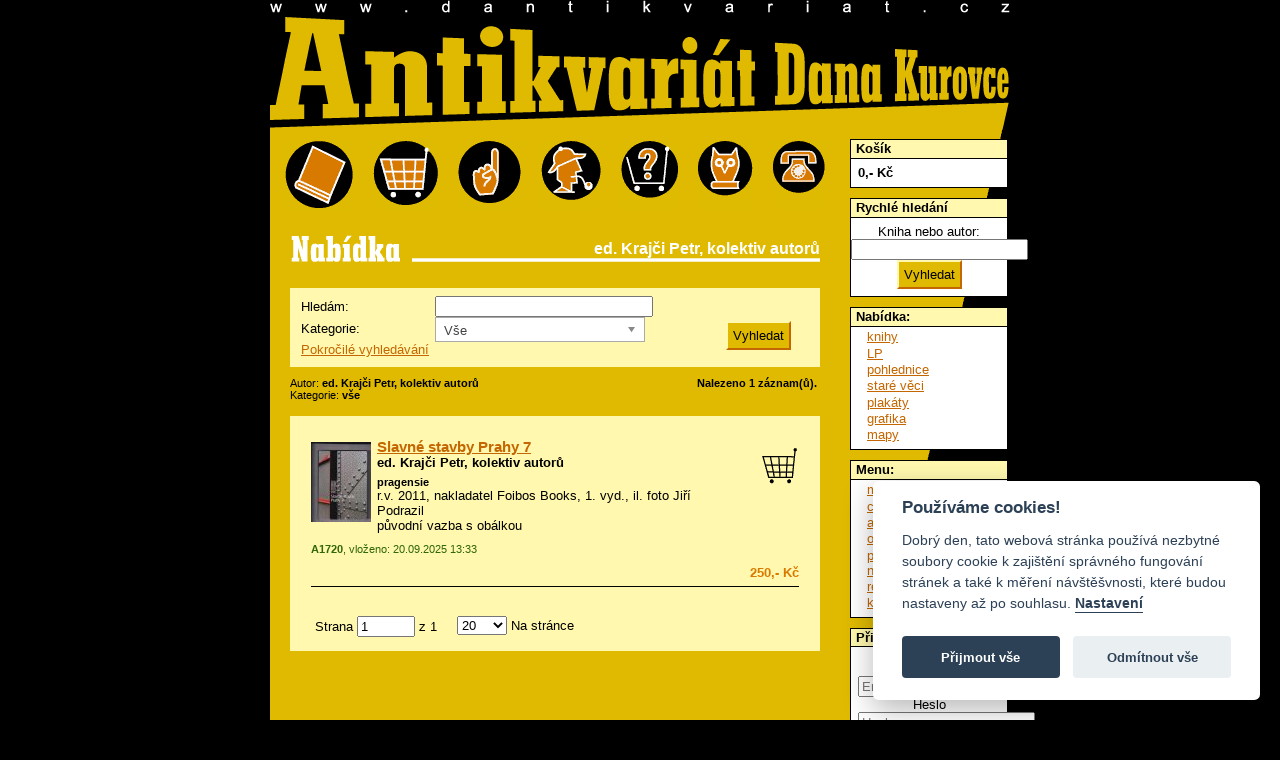

--- FILE ---
content_type: text/html; charset=utf-8
request_url: https://www.dantikvariat.cz/ed-krajci-petr-kolektiv-autoru
body_size: 4748
content:
<!DOCTYPE html PUBLIC "-//W3C//DTD XHTML 1.0 Transitional//EN" "http://www.w3.org/TR/xhtml1/DTD/xhtml1-transitional.dtd">
<html xmlns="http://www.w3.org/1999/xhtml">
    <head> 
        <title>ed. Krajči Petr, kolektiv autorů - Antikvariát Dana Kurovce
</title>
        <meta http-equiv="Content-Type" content="text/html; charset=UTF-8">
        <meta name="robots" content="all">
        <meta name="language" content="Czech">
        
        <meta name="keywords" content="knihy, staré knihy, časopisy, pohlednice, modely letadel, staré tisky" lang="cs">
        <link href="/chosen/chosen_front.css" rel="stylesheet" type="text/css">
        <link rel="stylesheet" href="/css/public.css?052012" type="text/css">
        <link rel="stylesheet" href="/css/jquery-bubble-popup-v3.css?052012" type="text/css">
        <link rel="stylesheet" href="/css/prettyPhoto.css" type="text/css" media="screen" charset="utf-8">
        <link rel="stylesheet" href="/css/nabidka.css?052012" type="text/css">

        <script type="text/plain" data-cookiecategory="analytics">

            var _gaq = _gaq || [];
            _gaq.push(['_setAccount', 'UA-24477333-1']);
            _gaq.push(['_trackPageview']);

            

                        (function () {
                            var ga = document.createElement('script');
                            ga.type = 'text/javascript';
                            ga.async = true;
                            ga.src = ('https:' == document.location.protocol ? 'https://ssl' : 'http://www') + '.google-analytics.com/ga.js';
                            var s = document.getElementsByTagName('script')[0];
                            s.parentNode.insertBefore(ga, s);
                        })();

        </script>
            
        <link rel="stylesheet" href="/css/responsive.css" type="text/css" media="screen" charset="utf-8">
    </head>
    <body>
        <script defer src="/js/cookieconsent.js"></script>
        <script defer src="/js/cookieconsent-init.js"></script>

        <div id="fb-root"></div>
        <script>(function (d, s, id) {
                var js, fjs = d.getElementsByTagName(s)[0];
                if (d.getElementById(id))
                    return;
                js = d.createElement(s);
                js.id = id;
                js.src = "//connect.facebook.net/cs_CZ/sdk.js#xfbml=1&version=v2.3";
                fjs.parentNode.insertBefore(js, fjs);
            }(document, 'script', 'facebook-jssdk'));</script>
        <div id="dantik">
            <div id="banner">
            </div>
            <div id="zahlavi">
                <a id="zahlaviindex" href="/" title="Úvod"><span class="nenividet">dANTIKVARIÁT</span></a>
            </div>
            <div id="telo">
                <div id="obsah">
                    <div id="blokikon">
                        <a id="ikonabidka" class="ikona" title="nabídka" href="/nabidka-knihy">&nbsp;</a>
                        <a id="ikokosik" class="ikona" title="můj košík" href="/kosik">&nbsp;</a>
                        <a id="ikopodminky" class="ikona" title="obchodní podmínky" href="/obchodni-podminky">&nbsp;</a>
                        <a id="ikochybenky" class="ikona" title="chyběnky" href="/chybenky">&nbsp;</a>
                        <a id="ikonakup" class="ikona" title="průvodce po online nákupu" href="/pruvodce-po-online-nakupu">&nbsp;</a>
                        <a id="ikosova" class="ikona" title="rejstřík názvosloví" href="/rejstrik">&nbsp;</a>
                        <a id="ikokontakt" class="ikona" title="kontakt" href="/kontakt">&nbsp;</a>
                        <div class="viktor"></div>
                    </div>
<div id="snippet--flashes"></div>    <h1 class="nabidka">ed. Krajči Petr, kolektiv autorů</h1>

<div>
<form action="/items/show" method="get" id="frm-filterForm">
    <div class="search_form">
        <label for="frm-filterForm-fulltext">Hledám:</label>
        <input type="text" name="fulltext" id="frm-filterForm-fulltext">
        <br>
        <label for="frm-filterForm-category">Kategorie:</label>
        <select name="category" id="frm-filterForm-category" class="chosen"><option value="1" selected>Vše</option><option value="2">- knihy</option><option value="15">- - astronomie</option><option value="224">- - auto, moto</option><option value="241">- - avantgarda</option><option value="21">- - beletrie</option><option value="23">- - bibliofilie</option><option value="25">- - cestopisné</option><option value="27">- - citáty</option><option value="172">- - cizojazyčné</option><option value="28">- - časopisy, noviny, ročenky</option><option value="228">- - dějiny/historie</option><option value="30">- - detektivní</option><option value="31">- - dětské</option><option value="34">- - dobrodružné</option><option value="36">- - duchovní</option><option value="38">- - encyklopedie</option><option value="42">- - erotické</option><option value="215">- - eseje, fejetony, úvahy</option><option value="48">- - ex libris</option><option value="216">- - exil, samizdat</option><option value="219">- - filosofie</option><option value="52">- - film a divadlo</option><option value="54">- - fotografické</option><option value="242">- - hudba</option><option value="249">- - humor</option><option value="248">- - japanistika</option><option value="213">- - komiks</option><option value="235">- - kuchařky, gastronomie</option><option value="247">- - legie</option><option value="77">- - lékařské</option><option value="254">- - mapy</option><option value="83">- - místopisné</option><option value="170">- - myslivost</option><option value="86">- - mytologie, báje, pověsti, legendy</option><option value="218">- - odborná, populárně naučná</option><option value="89">- - ostatní</option><option value="236">- - paměti / vzpomínky / životopisné / rozhovory</option><option value="91">- - poezie</option><option value="246">- - politika</option><option value="95">- - pragensie</option><option value="96">- - právo</option><option value="243">- - propaganda</option><option value="100">- - přírodovědné</option><option value="169">- - psychologie</option><option value="101">- - řemesla</option><option value="103">- - sběratelské</option><option value="104">- - sci-fi, fantasy</option><option value="105">- - sinologie</option><option value="106">- - skauting</option><option value="251">- - slovensky</option><option value="107">- - slovníky</option><option value="111">- - šach</option><option value="114">- - umění</option><option value="116">- - válečné</option><option value="250">- - - letectví</option><option value="4">- pohlednice</option><option value="195">- - žánrové</option><option value="194">- - tuzemské</option><option value="193">- - zahraniční</option><option value="58">- grafika</option><option value="186">- LP desky</option><option value="167">- staré věci</option><option value="180">- staré tisky</option><option value="187">- plakáty</option><option value="255">- CD</option><option value="257">- audioknihy</option></select>
        <br>
        <a href="javascript:;" id="buttonas">Pokročilé vyhledávání</a>
        <div id="advanced_search" style="display:none">
            <label for="frm-filterForm-year">Rok vydání:</label>
            <select name="operator" id="frm-filterForm-operator"><option value="1" selected>=</option><option value="2">&gt;</option><option value="3">&lt;</option></select>
            <input type="text" name="year" id="frm-filterForm-year">
            <br>
            <label for="frm-filterForm-illustrator">Ilustroval:</label>
            <input type="text" name="illustrator" id="frm-filterForm-illustrator">
            <br>
            <label for="frm-filterForm-publisher">Nakladatel:</label>
            <input type="text" name="publisher" id="frm-filterForm-publisher">
            <br>
            <label for="frm-filterForm-itemsPerPage">Zobrazit</label>
            <select name="itemsPerPage" id="frm-filterForm-itemsPerPage"><option value="20">20</option><option value="50">50</option><option value="100">100</option><option value="200">200</option><option value="500">500</option></select> položek na stránku
        </div>
    </div>
    
    <input type="submit" name="search" class="jakubovotlacitkohledej" id="frm-filterForm-search" value="Vyhledat">
    <div style="clear:both;"></div>
    <div><input type="hidden" name="do" value="filterForm-submit"></div>
</form>


</div>

<div class="box">















<div id="vetev">
    
    <p>Autor: <strong>ed. Krajči Petr, kolektiv autorů</strong></p>
    
    
    
    <p>Kategorie: <strong>vše</strong></p>
</div>
<div id="info">
    <p>Nalezeno 1 záznam(ů).</p>
</div>
<div class="viktor"></div>

    <div id="vypis">
            <div class="zaznam" id="item-405275">
                <div class="nahled">
                        <a href="/books_images/405275_IMG-20250920-0012.jpg" target="_blank" class="thickbox" rel="prettyPhoto[]"><img src="/books_images/thumbs/405275_IMG-20250920-0012.jpg" alt="Náhled"></a>
                </div>
<div id="snippet-books-cartContainer-405275-">    <div class="kocarek">

        <a class="ajax kocarek plny" style="display:none" title="Vysypat z košíku" rel="nofollow" href="/ed-krajci-petr-kolektiv-autoru?books-cartContainer-405275-id=405275&amp;do=books-cartContainer-405275-remove">
            <span class="nenividet">přidej</span></a>

        <a class="ajax kocarek prazdny" style="display:block" title="Vložit do košíku" rel="nofollow" href="/ed-krajci-petr-kolektiv-autoru?books-cartContainer-405275-id=405275&amp;do=books-cartContainer-405275-add">
            <span class="nenividet">vysyp</span></a>
    </div>
    <div class="flash"></div>
</div>                <h2 class="titul"><a href="/ed-krajci-petr-kolektiv-autoru/slavne-stavby-prahy-7-405275">Slavné stavby Prahy 7</a></h2>
                <h3><a href="/ed-krajci-petr-kolektiv-autoru">ed. Krajči Petr, kolektiv autorů</a></h3>
                <h3 class="obor"> <a href="/nabidka-pragensie">pragensie</a></h3>
                <p class="info">
                    r.v. 2011, nakladatel Foibos Books, 1. vyd., il. <a href="/ilustrace/foto-jiri-podrazil" class="nodecor">foto Jiří Podrazil</a>
                    
                    
                    <br>původní vazba s obálkou
                </p>
                <p class="provoz">
                    <strong>A1720</strong>, vloženo: 20.09.2025 13:33</p>
                <p class="cena">
                    250,- Kč
                </p>
                            </div>

        
    </div>

<div class="webStyledLimitation">
        <form action="/ed-krajci-petr-kolektiv-autoru" method="post" id="frm-books-paginatorForm">
            Strana <input type="text" name="page" id="frm-books-paginatorForm-page" value="1" class="form-control" style="width: 50px;"> z 1 <noscript><input type="submit" name="_submit" id="frm-books-paginatorForm-submit" value="_change_page"></noscript>
        <div><input type="hidden" name="args" id="frm-books-paginatorForm-args" value=""><input type="hidden" name="appparams" id="frm-books-paginatorForm-appparams" value="eyJhdXRob3IiOiJlZC1rcmFqY2ktcGV0ci1rb2xla3Rpdi1hdXRvcnUifQ"><input type="hidden" name="do" value="books-paginatorForm-submit"><!--[if IE]><input type=IEbug disabled style="display:none"><![endif]--></div>
</form>


        <form action="/ed-krajci-petr-kolektiv-autoru" method="post" id="frm-books-limitationForm">
            <span class="adg-limitation">
                <select name="itemsPerPage" id="frm-books-limitationForm-itemsPerPage" class="adg-items-per-page-change"><option value="20" selected>20</option><option value="50">50</option><option value="70">70</option><option value="100">100</option><option value="1000">1000</option></select>
                <noscript><input type="submit" name="_submit" id="frm-books-limitationForm-submit" value="_change_limitation"></noscript>
                Na stránce
            </span>
        <div><input type="hidden" name="args" id="frm-books-limitationForm-args" value=""><input type="hidden" name="appparams" id="frm-books-limitationForm-appparams" value="eyJhdXRob3IiOiJlZC1rcmFqY2ktcGV0ci1rb2xla3Rpdi1hdXRvcnUifQ"><input type="hidden" name="do" value="books-limitationForm-submit"><!--[if IE]><input type=IEbug disabled style="display:none"><![endif]--></div>
</form>

    <div style="clear: both;"></div>
</div>
<div class="paginator">

</div>
</div>
            </div>
            <div id="sidebar">
<div class="box">
    <h2>Košík</h2>
    <div class="minicart">
        <div class="total">
            <span>0</span>,- Kč
        </div>
            <div class="links" style="display: none;">
        
        <a href="/kosik">K pokladně</a>
        <a class="ajax" href="/ed-krajci-petr-kolektiv-autoru?do=miniCart-empty">Vysypat</a>
        </div>
    </div>
</div>                <!-- rychle hledani -->
                <div class="box">
                    <h2>Rychlé hledání</h2>
<form action="/ed-krajci-petr-kolektiv-autoru" method="get" id="frm-searchForm">
    <label for="frm-searchForm-fulltext">Kniha nebo autor:</label>
    <input type="text" name="fulltext" id="frm-searchForm-fulltext">

    
    <input type="submit" name="search" class="jakubovotlacitkohledej" id="frm-searchForm-search" value="Vyhledat">

    <input type="hidden" name="category" id="frm-searchForm-category" value="1">

<div><input type="hidden" name="do" value="searchForm-submit"><!--[if IE]><input type=IEbug disabled style="display:none"><![endif]--></div>
</form>


                </div>
                <!-- navigace -->
                <div class="box">
                    <h2>Nabídka:</h2>
                    <ul class="koren">
                        <li><a href="/nabidka-knihy">knihy</a></li>
                        <li><a href="/nabidka-lp-desky">LP</a></li>
                        <li><a href="/nabidka-pohlednice">pohlednice</a></li>
                        <li><a href="/nabidka-stare-veci">staré věci</a></li>
                        <li><a href="/nabidka-plakaty">plakáty</a></li>
                        <li><a href="/nabidka-grafika">grafika</a></li>
                        <li><a href="/items/show?category=82">mapy</a></li>
                    </ul>
                </div>

                <div class="box">
                    <h2>Menu:</h2>
                    <ul class="koren">
                        <li><a href="/kosik">můj košík</a></li>
                        <li><a href="/chybenky">chyběnky</a></li>
                        <li><a href="/autori">autoři</a></li>
                        <li><a href="/obchodni-podminky">obchodní podmínky</a></li>
                        <li><a href="/pruvodce-po-online-nakupu">průvodce po online nákupu</a></li>
                        <li><a href="/rejstrik">rejstřík názvosloví</a></li>
                        <li><a href="/kontakt">kontakt</a></li>
                    </ul>
                </div>        

<div class="box">
    <h2>Přihlásit</h2>
    <div class="minicart">
<form action="/ed-krajci-petr-kolektiv-autoru" method="post" id="frm-userMenuFront-loginForm">
    <label for="frm-userMenuFront-loginForm-username">Email</label>
    <input type="text" name="username" placeholder="Email" class="form-control" id="frm-userMenuFront-loginForm-username" required data-nette-rules='[{"op":":filled","msg":"This field is required."}]'>

    <label for="frm-userMenuFront-loginForm-password">Heslo</label>
    <input type="password" name="password" placeholder="Heslo" class="form-control" id="frm-userMenuFront-loginForm-password" required data-nette-rules='[{"op":":filled","msg":"This field is required."}]'>

    <input type="submit" name="send" class="jakubovotlacitkohledej" id="frm-userMenuFront-loginForm-send" value="Přihlásit">

<div><input type="hidden" name="do" value="userMenuFront-loginForm-submit"></div>
</form>



       
       <a href="/profile/resend-pass">Zapomenuté heslo</a>
    </div>
</div>
                <div class="box">
                    <h2><a href="/vykup">Výkup knih</a></h2>
                    <p>Výkup knih, LP, filmových plakátů, pohlednic a ostatního papírového artiklu.</p>
                    <p><a href="/vykup">Více ...</a></p>
                </div>
                <div class="box">
                    <h2>Musíte vidět</h2>
                    <ul class="koren">
                        <li><a href="/lakros/index.htm" target="_blank">lakros</a></li>
                    </ul>
                </div>
                <div class="pocitadlo">
                    <div class="fb-like" data-href="https://www.facebook.com/dantikvariat" data-width="158" data-layout="box_count" data-action="like" data-show-faces="false" data-share="false"></div>
                </div>
                <div style="clear: both;"></div>
            </div>
            <div class="viktor"></div>
        </div>
    </div>
    
    <!-- jQuery 2.0.2 -->
    <script src="/js/jquery.js"></script>
    <!-- jQuery UI 1.10.3 -->
    <script src="/adm/js/jquery-ui-1.10.3.min.js" type="text/javascript"></script>
    <script type="text/javascript" src="/js/jquery-bubble-popup-v3.min.js"></script>
    <script src="/js/nette.ajax.js" type="text/javascript"></script>
    <script src="/js/netteForms.js" type="text/javascript"></script>
    <script src="/js/main.js?1" type="text/javascript"></script>
    <script src="/js/nette.ajax.init.front.js?1" type="text/javascript"></script>
    <script src="/js/jquery.prettyPhoto.js" type="text/javascript" charset="utf-8"></script>

    <script src="/chosen/chosen.jquery.js" type="text/javascript"></script>
    
    <script src="/adm/js/plugins/input-mask/jquery.inputmask.js" type="text/javascript"></script>
<script src="/adm/js/plugins/input-mask/jquery.inputmask.date.extensions.js" type="text/javascript"></script>
<script src="/adm/js/plugins/input-mask/jquery.inputmask.extensions.js" type="text/javascript"></script>
    
    <script src="/js/domready.js?2" type="text/javascript"></script>
</body>
</html>


--- FILE ---
content_type: text/css
request_url: https://www.dantikvariat.cz/css/responsive.css
body_size: 479
content:
@media (max-width: 750px) {
   
    div#telo {
        background-image: none;
    }

    div#sidebar {
        float:left;
        background: none;
    }

    div#obsah {
        float: right;
        width: 70%;
    }

    div#dantik {
        width: auto;
    }

    #automat img {
        width:24% !important;
        height:auto !important;
    }

    #obsah div#automat {
        width: 100%;
        height: auto;
        margin: 0px;
    }

    #obsah div#akce {
        background-position: top right;
        margin: 0px;
        padding: 0px;
        height: auto;
    }

    div#kontrast {
        margin: 0px;
    }

    div#blokikon {
        width: auto; 
        height: auto; 
        margin: 0px; 
        background-color: #DFBA00; 
    }

    #obsah h1 {
        margin: 0px;
        padding: 0;
        font-size: 12pt;
        border-bottom: none;
    }

    div#zahlavi a#zahlaviindex {
        display: block;
        width: auto;
    }

    #obsah div#akce p {
        float: none;
    }

    div.zaznam p.info {
        width: auto;
    }

    #obsah div#kontrast, #obsah div#kontrast-novinky {
        margin: 0px;
    }
}

@media (max-width: 580px) {
    div#sidebar {
        float:none;
        background: white;
        width: auto;
        height: auto;
    }

    div#obsah {
        float: none;
        width: 70%;
        width: auto;
    }

    div#sidebar .box {
        border: none;
        float: left;
        width: 50%;
        margin: 0px;
    }

    div#obsah div#vypis {
        margin: 0;
    }

    div#obsah form {
        margin: 0px;
    }

    div#detail {
        margin: 0; 
    }

    .mainimage {
        width: 100%;
        float: none;
    }
}

